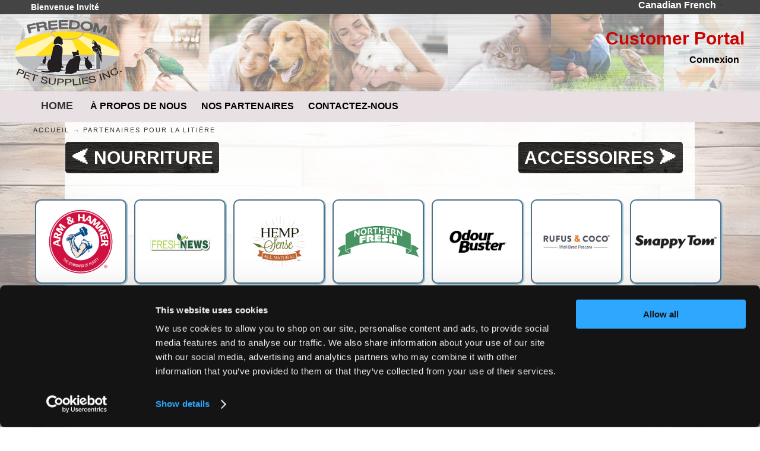

--- FILE ---
content_type: text/html; charset=UTF-8
request_url: https://www.freedompet.com/fr_CA/litterpartners
body_size: 12539
content:
<!DOCTYPE html>
<html style="" 
  lang="fr" class="page-type-contents" data-baseurl="https://www.freedompet.com/fr_CA/" data-theme-configurable="false" data-theme-design="commercebuild-purple">
<head>
    <meta http-equiv="Content-Type" content="text/html; charset=utf-8" />
        <title>Our Partners </title>
    <meta name="viewport" content="width=screen-width, initial-scale=1, maximum-scale=1" />
    <meta name="description" content="" />
    <meta name="keywords" content="" />
        <link rel="canonical" href="https://www.freedompet.com/fr_CA/litterpartners">
        <link rel="dns-prefetch" href="https://www.freedompet.com" />
    <link rel="dns-prefetch" href="//www.google-analytics.com" />
    <link rel="dns-prefetch" href="//themes.googleusercontent.com" />
    <link rel="dns-prefetch" href="//ajax.googleapis.com" />

    <link href="https://www.freedompet.com//assets/images/defaults/favicon.ico" rel="shortcut icon" type="image/x-icon" />
<link href="https://www.freedompet.com//assets/images/defaults/favicon.ico" rel="icon" type="image/x-icon" />


        <meta name="robots" content="INDEX,FOLLOW" />
    <meta property="og:title" content="Our Partners " />
    <meta property="og:url" content="https://www.freedompet.com/fr_CA/litterpartners" />
    <meta property="og:type" content="website"/>
        <meta property="og:description" content="..." />
            <!-- Google Tag Manager -->
        <script>(function(w,d,s,l,i){w[l]=w[l]||[];w[l].push({'gtm.start':
        new Date().getTime(),event:'gtm.js'});var f=d.getElementsByTagName(s)[0],
        j=d.createElement(s),dl=l!='dataLayer'?'&l='+l:'';j.async=true;j.src=
        'https://www.googletagmanager.com/gtm.js?id='+i+dl;f.parentNode.insertBefore(j,f);
        })(window,document,'script','dataLayer','G-Q4N7NGRLTK');</script>
        <!-- End Google Tag Manager -->
        
    <script type="text/javascript">
        var onepageEvents = {};
        var theme = "magento";
        var base_url = "https:\/\/www.freedompet.com\/",
        doller = "CA&#36;",
        mouse_over_image_zoom = 0,
        split_product = 1,
        auto_complete_city = false,
        auto_complete_metro = false,
        metro_zone_field = "0",
        metro_zone_value = "0",
        infortisTheme = { responsive: true, maxBreak: 1280 },
        optionalZipCountries = ["HK","IE","MO","PA"];
        FRACTIONAL_QUANTITY = '0';
        var XMSiteSettings = {
            'currency': 'CAD',
            'FbqEnabled': false,
            'AjaxPreloaderEnabled': false        };
            </script>

        <script type="text/javascript">
        //BoF GOOGLE ANALYTICS
        (function(i,s,o,g,r,a,m){i['GoogleAnalyticsObject']=r;i[r]=i[r]||function(){
        (i[r].q=i[r].q||[]).push(arguments)},i[r].l=1*new Date();a=s.createElement(o),
        m=s.getElementsByTagName(o)[0];a.async=1;a.src=g;m.parentNode.insertBefore(a,m)
        })(window,document,'script','//www.google-analytics.com/analytics.js','ga');

        ga('create', "UA-112512430-3", 'auto', {'allowLinker': true});
	    ga('require', 'ec');
		ga('require', 'linker');
		ga('linker:autoLink', ["https:\/\/www.freedompet.com\/"]);
		ga('set', 'forceSSL', true);
        //EoF Google Analytics

        
            </script>
            <!-- Bof Global site tag (gtag.js) - Google Analytics 4 -->
    <script async src="https://www.googletagmanager.com/gtag/js?id=G-Q4N7NGRLTK"></script>
    <script>
        window.dataLayer = window.dataLayer || [];
        function gtag(){dataLayer.push(arguments);}
        gtag('js', new Date());

        gtag('config', 'G-Q4N7NGRLTK');
    </script>
    <!-- EoF Global site tag (gtag.js) - Google Analytics 4 -->
    
            <!-- SOF: Bing Tracking -->
                <!-- EOF: Bing Tracking -->
        
    
    <link rel="stylesheet" type="text/css" href="//www.freedompet.com/dist/4.129.2-49d6a954-prod_us/skins/styles/inherit/main.bundle.optimize.css?4.129.2-49d6a954-prod_us"
         />
    <link rel="stylesheet" type="text/css" href="//www.freedompet.com/dist/4.129.2-49d6a954-prod_us/skins/styles/magento/commercebuild-purple.bundle.optimize.css?4.129.2-49d6a954-prod_us"
         />

    <script
        type="text/javascript"
        src="//www.freedompet.com/assets/app/public/scripts/yarn/vendor/jquery/dist/jquery.min.js?4.129.2-49d6a954-prod_us"
            ></script>
    <script id="Cookiebot" src="https://consent.cookiebot.com/uc.js" data-cbid="3be5f2e4-56a5-448d-9a25-ee2e16aa3d98" data-blockingmode="auto" type="text/javascript"></script>

        
    <script>
        let baseThemeConfig = false    </script>

    <style>.module-basket-summary .btn-checkout { display:none;}@import url('https://fonts.googleapis.com/css?family=Lato:400,700|Prociono&display=swap');/* =================================== HEADER =================================== */.header-primary-container { background-color:transparent; background-image:url("https://cdn-881a96c5-a77b871b.commercebuild.com/729a6c5c18688fe3c346d0a02e3d0bc6/contents/ckfinder/images/About-Us/Web_Banner8587_copy.png"); background-repeat:no-repeat; background-position:center; background-size:cover;}#header, #nav, .mobnav-trigger { border-bottom:1px solid #E8E0E2;}#nav.nav-container, .module-category-menu { background-color:#E8E0E2;}.custom-freeshipping-note a, .links>li>a { color:#000}.header-top-container { background-color:#444; font-weight:bold;}Fcana.nav-container, ul#nav { background:#E8E0E2; font-weight:bold; list-style-position:inside;}body:not(.isPublic) .nav-item--home { display:none;} .nav-item--home .fa.fa-home::before { content:"Home"; font-family:calibri, tahoma, arial, sans-serif !important; color:#333; font-weight:bold;}.nav-item--home.active .fa.fa-home::before { color:#;}.userSwitch a:hover { color:#000;}.header a, .header p, .header span { color:#fff;}.dropdown-toggle *, .header span, .header span.cart-total { color:#333;}.userCode, .userName, .welcome-msg *, .userSwitch a, #header .header-top-container span, .header-top p { color:#fff;}#header .header-top-container span.userOnHold { display:none; color:#444;}.header a, .header p, .header span, .custom-freeshipping-note a, .links > li > a, .dropdown-toggle *, .header span, .header span.cart-total, ul.nav-panel--dropdown, .search-wrapper-centered .form-search .input-text { font-family:calibri, tahoma, arial, sans-serif;}.links > li > a:hover { background-color:#000;}.dropdown-toggle .fa-shopping-cart { font-family:fontAwesome;}}#nav .nav-panel--dropdown a span { color:#333;}#nav .nav-panel--dropdown a:hover span { /*color:#299bfb; */ color:#000;}.nav-regular .nav-item.level0:hover > a, .nav-regular .nav-item.level0:hover > a > span, .nav-regular .nav-item.level0.active > a, .nav-regular .nav-item.level0.active > a > span { color:#fff;}.nav-regular .nav-item.level0:hover > a, .nav-regular .nav-item.level0.active > a { background:linear-gradient(to right, #000, #808080);}#nav .nav-item.level0.parent:hover > a .caret { border-top-color:#ddd;}.nav-regular .classic > .nav-panel--dropdown, .nav-regular .mega > .nav-panel--dropdown, .nav-regular li.level0 > .nav-panel--dropdown { border-top:none;}#nav .nav-panel--dropdown a:hover .caret { border-left-color:#333; border-right-color:#333;}#nav .nav-item.level0.parent > a .caret { border-top-color:#333;}#nav .nav-item.level0.parent.active > a .caret, #nav .nav-item.level0.parent:hover > a .caret { border-top-color:#fff;}#mini-cart .actions button.button span span { background-color:#999 !important; color:#fff;}#mini-cart .actions button.button:hover span span { background:linear-gradient(to right, #000000, #4d4d4d, #000000); color:#fff !important;}.isPublic #search_mini_form #search, .isPublic #search_mini_form #search + button { display:none;}.isPublic #search_mini_form .form-search::before { text-align:center; display:block; font-weight:bold;}@media only screen and (min-width:1280px) { .isPublic #search_mini_form .form-search::before { font-size:55px; }}@media only screen and (min-width:960px) and (max-width:1279px) { .isPublic #search_mini_form .form-search::before { font-size:40px; }}@media only screen and (max-width:959px) { .isPublic #search_mini_form .form-search::before { font-size:25px; }}.search-wrapper-centered .form-search .input-text { border-color:#000; border-radius:20px; background-color:ffffff; padding:0px 35px 0 10px; border-width:2px; color:#000; font-weight:bold; font-size:14px; width:50%; float:right;}.form-search .input-text { height:45px; line-height:45px;}.search-wrapper-centered .form-search .button-search { border-radius:0 20px 20px 0; background:linear-gradient(to right, #000, #808080); line-height:45px;}.search-wrapper-centered .form-search .button-search .fa { font-size:20px; color:#fff; padding:10px 20px;}.header-primary.header.container { width:98%; max-width:none;}@media only screen and (min-width:960px) { .logo-wrapper { width:23% !important; } .search-wrapper { width:39.67% !important; } .user-menu { width:23% !important; }}.logo img { max-width:60%;}.isPublic #mini-cart, #li_link_register { display:none;}.isPublic .top-links.links-wrapper-separators-left::before { content:"Customer Portal"; color:#c90404; display:block; font-size:30px; font-weight:bold; font-family:poppins, calibri, tahoma, arial, sans-serif !important;}.link-login { font-size:20px; font-weight:bold;}.header a, .header p, .header span, .custom-freeshipping-note a, .links > li > a, .nav-regular li.level0 > a > span, .dropdown-toggle *, .header span, .header span.cart-total, ul.nav-panel--dropdown, .search-wrapper-centered .form-search .input-text { font-family:calibri, tahoma, arial, sans-serif;}/* ================ My Account ============================ */li.my-account-account_menu_back_orders { display:none;}li.my-account-account_menu_purchase_orders { display:none;}.isPublic .sidebar.in-sidebar.my-account-sidebar { display:none;}.page-type-user .isPublic .account-view .col-main.grid-col2-main.user-grid-content { width:98%;}.account-login { background-color:transparent;} /* =========================MultiLanguage================================= */.dropdown-toggle .dropdown-icon { display:none;}.dropdown-menu .dropdown-icon { display:none;}/* ============== Quick order edits ============== */.inline-search-results-quickorder .highlight, .inline-search-results-quickorder-li.highlight a { color:#c90404;}/* ======== log in page ======== */.registered-users::after { content:"If you would like an account, please contact info@freedompet.com or call our office at 866-633-0433";}/* =================================== GENERAL =================================== */html { overflow-x:hidden;}body, p, span { color:#333; font-family:calibri, tahoma, arial, sans-serif !important;}.banner-h1 a, h1.banner-h1, #opc-login h3, #subscribe-form label, .accordion .heading, .block .block-title, .box-account .box-head h2, .caption .heading, .feature .heading, .gen-tabs .tabs a, .main-font, .mobnav-trigger, .nav-mobile li.level0 > a, .nav-mobile li.level1 > a, .nav-mobile li.level2 > a, .nav-regular .nav-submenu--mega > li > a, .nav-regular li.level0 > a, .order-items .order-comments h2, .order-items h2.sub-title, .order-items h2.table-caption, .product-view .box-reviews dt .heading, .products-grid .product-name, .products-list .product-name, .section-title, h1, h2, h3, h3.product-name, h4, h5 { font-family:poppins, tahoma, arial, sans-serif; font-weight:bold; color:#333;}a { color:#333;}a:hover { color:#c90404;}.product-view .btn-cart:hover span, button.button:hover span { background:#e2d1c7 !important; color:#333;}.product-view .btn-cart span, button.button span { background:linear-gradient(to right, #3E4B68, #3E4B68, #3E4B68); color:white; font-weight:bold;}a.feature-icon-hover:hover span.v-center { background-color:transparent !important; color:#333 !important;}a.feature-icon-hover:hover span.icon.fa { background:linear-gradient(to right, #000000, #4d4d4d, #000000); color:white;}#cboxClose:hover, #cboxNext:hover, #cboxPrevious:hover, .accordion-style1 .opener:hover, .add-to-links.addto-icons a:hover, .add-to-links .feature-icon-hover:hover span.icon, .add-to-links span.icon-hover:hover, .buttons-set .back-link:hover small, .collapsible .opener:hover, .gen-slider-arrows1 .direction-nav a:hover, .gen-slider-arrows2 .direction-nav a:hover, .gen-slider-arrows3 .direction-nav a:hover, .pager .pages li a:hover, .slider-arrows1 .owl-controls.clickable div:hover, .slider-arrows2 .owl-controls.clickable div:hover, .slider-arrows3 .owl-controls.clickable div:hover, .slider-pagination1 .owl-controls.clickable .owl-page:hover span, .slider-pagination2 .owl-controls.clickable .owl-page:hover span, .sorter .sort-by .category-asc:hover, .sorter .sort-by .category-desc:hover, .sorter .view-mode a:hover { background-color:#333; color:#fff;}#scroll-to-top:hover { background-color:#fbf8b1; background-position:-200px -100px; -moz-box-shadow:0 2px 10px rgba(0,0,0,.15); -webkit-box-shadow:0 2px 10px rgba(0,0,0,.15); box-shadow:0 2px 10px rgba(0,0,0,.15);}#root-wrapper a:hover span.fa::before { color:#fff;}#root-wrapper span.fa { background:transparent;}.price-box-bundle .full-product-price .price, .price-box .minimal-price .price, .price-box .regular-price .price, .product_pricetag, .item .price-box .price, .item .price-box .price span, .xm-owl-carousel .price-box .price, .xm-owl-carousel .price-box .price span { color:#333; font-weight:bold;}.special-price { color:#333;}.stock-status > div, .availability.stockStatusCon, .availability.stockStatusCon > span { font-weight:bold; font-size:20px;}.category-products .stock-status > div, .category-products .availability.stockStatusCon, .category-products .availability.stockStatusCon > span { font-size:16px; background-color:#ffffff; text-align:center; margin-bottom:5px;}.status-in, .stock-in-text { color:black;}.product-name h4 { color:#333; font-family:poppins, calibri, tahoma, arial, sans-serif !important;}.cancel-off-png, .cancel-on-png, .star-half-png, .star-off-png, .star-on-png { color:#e4df69;}.price-box .regular-price .price, .price-box .minimal-price .price, .price-box-bundle .full-product-price .price, .gen-tabs .tabs a.current { color:#c90404; font-weight:bold;}.category-products .price-box { text-align:center;}.products-list .btn-cart { max-width:none;}.products-list .add-cart-wrapper button span span { width:auto; max-width:none;}.products-list button.button span span { padding:0;}.gen-tabs .tabs a { background-color:#eeeeee; color:#333333;}.gen-tabs .tabs a.current { background-color:#ffffff;}.gen-tabs .tabs a:hover, .gen-tabs .tabs a:focus { background-color:#fff; color:#c90404;}.no-gutter img { width:100%;}.row-title.section-title, .column-title.section-title { font-size:34px; color:#000000; border:none; text-transform:uppercase; font-weight:bold; font-family:calibri, tahoma, arial, sans-serif;}.column-title.section-title { text-align:center;}.partners h4, .partners a { font-family:calibri, tahoma, arial, sans-serif !important;}.partners h4 { color:#000000; font-size:18px; margin:0;}.partners a { color:#000000; text-decoration:underline;}/* =================================== CHECKOUT =================================== */#opc-shipping_method .sp-methods::before { content:"Shipping will be calculated after order is placed."; font-weight:bold; font-size:20px; background-color:#299bfb; color:#fff; padding:5px;}.col2-set .col-narrow { width:80%;}.box.box-payment .box-content p { text-indent:-9999px;}.box.box-payment .box-content p::after { text-indent:0; content:"As Per Terms"; float:left;}/* =================================== FOOTER =================================== */.footer .heading, #footer h1, #footer h2, #footer h3, #footer h4, #footer h5, #footer h6, #footer h3 span, #footer h4 span, #footer h5 span, #footer h6 span, { font-family:calibri, tahoma, arial, sans-serif !important; color:#333;}.footer-top-container, .footer-top { background:transparent; color:#333;}.footer-top-container a, .footer-top a { font-weight:bold; font-size:16px;}.footer-top-container h6.block-title, .footer-top h6.block-title { color:#000000; text-decoration:underline; font-family:calibri, tahoma, arial, sans-serif !important;}.footer-bottom-container.section-container { background-color:transparent; color:#888;}.footer-bottom p { color:#888;}.footer.footer-info h6.block-title.heading { display:none;}.footer.footer-info .block-content li { background:none; padding-left:0; margin-bottom:10px;}.footer-container, .footer-container2, .footer-primary.footer.container, .footer-top { background-color:transparent;}.main, .truncated.item-options { background-color:transparent;} /*===Quick Order search icon placement===*/.search-btn-quickorder .search_button { margin:-9px;}h1 { text-transform:uppercase;}/*=== updating the home page content - graeme ===*/.std address, .std dl, .std p, { font-size:16px;}/*=== Tables - Laura Dickson ===*/#footer .contact-column h6.block-title { color:#000000;}.footer-info table { width:75%;}.footer-info th { height:12px;}.footer-info tr:nth-child(even) { background-color:transparent;}/*=== Nutrition Info Tab Tables - Laura Dickson ===*/table { width:75%;}table { height:12px;}table tr:nth-child(even) { background-color:#d3d3d3;}/*=== Attributes - Laura Dickson ===*/dt { color:#000000; font-family:calibri, tahoma, sans-serif; font-weight:bold; font-size:16px; background-color:transparent; text-align:center;}/*=== Our Partners - Laura Dickson ===*/.ourpartners { float:left; width:150px; margin:6.5px; border:2px solid #4D7089; box-shadow:1px 1px 1px 1px #9CC4D5; border-radius:10px;}.ourpartners:hover { border:2px solid red;}.ourpartners img { vertical-align:center; border-radius:10px;}.ourpartnerslinks { font-family:calibri, tahoma, arial, sans-serif; font-weight:bold; text-align:center; font-size:30px; margin:6px; text-align:center; padding:6px;}.ourpartnerslinks a { font-weight:bold; font-size:30px; padding:10px; border-radius:5px; background-image:url("https://cdn-881a96c5-a77b871b.commercebuild.com/729a6c5c18688fe3c346d0a02e3d0bc6/contents/ckfinder/images/Seasonal-Themes/final_header_background_.jpg"); background-repeat:no-repeat; color:white; text-transform:uppercase; margin:10px;}/*=== Home - Laura Dickson ===*/.homepage img { float:left; width:150px; margin:5px; border:2px solid #3e9fca; box-shadow:1px 1px 1px 1px #2c7da0; border-radius:10%; font-family:calibri, tahoma, arial, sans-serif;}.frhomepage img { float:left; width:150px; margin:5px; border:2px solid #3e9fca; box-shadow:1px 1px 1px 1px #2c7da0; border-radius:10%; font-family:calibri, tahoma, arial, sans-serif;}.homepageproduct h2 { font-family:poppins, calibri, tahoma, arial, sans-serif; font-weight:bold; text-align:center; font-size:50px;}.customerresources img { float:left; width:121px; height:81px; margin:6px; text-align:center; border-radius:10%; border:1px solid grey; box-shadow:1px 1px #000;}.customerresources img:hover { border:1px solid red;}.customerresources h2{ font-family:calibri, tahoma, arial, sans-serif; font-weight:bold; text-align:center; font-size:25px; border-radius:5px; color:white; padding:10px; background-image:url("https://cdn-881a96c5-a77b871b.commercebuild.com/729a6c5c18688fe3c346d0a02e3d0bc6/contents/ckfinder/images/Seasonal-Themes/final_header_background_.jpg"); background-repeat:no-repeat; text-transform:uppercase; margin:3px;}.customerresources li{ font-family:calibri, tahoma, arial, sans-serif;}.customerresources a{ font-size:16px; font-weight:bold;}.customerresourceswelsome h2 { font-size:30px; font-family:calibri, tahoma, arial, sans-serif; font-weight:bold; text-align:center; border-radius:5px; color:white; padding:10px; background-image:url("https://cdn-881a96c5-a77b871b.commercebuild.com/729a6c5c18688fe3c346d0a02e3d0bc6/contents/ckfinder/images/Seasonal-Themes/final_header_background_.jpg"); background-repeat:no-repeat;}.customerresourceswelsome a{ font-size:25px; font-weight:bold; color:white; padding:10px; border-radius:5px; text-transform:uppercase; margin:20px;}.accountmenu { font-family:calibri, tahoma, arial, sans-serif;}.b2chomepage h2 { font-family:calibri, tahoma, arial, sans-serif; font-weight:bold; font-size:25px;}.friendlyreminders h2{ font-family:calibri, tahoma, arial, sans-serif; font-weight:bold; text-align:center; font-size:30px; border-radius:5px; color:white; text-shadow:-1px 0 black, 0 1px black, 1px 0 black, 0 -1px black; padding:10px; background-image:url("https://cdn-881a96c5-a77b871b.commercebuild.com/729a6c5c18688fe3c346d0a02e3d0bc6/contents/ckfinder/images/Seasonal-Themes/final_header_background_.jpg"); background-repeat:no-repeat; text-transform:uppercase; margin:3px;}.friendlyreminders a{ font-size:16px; font-weight:bold;}.row-title.section-title, .column-title.section-title { font-size:35px; text-align:center; border:none; text-transform:uppercase; font-weight:bold; font-family:calibri, tahoma, arial, sans-serif; background-image:url("https://cdn-881a96c5-a77b871b.commercebuild.com/729a6c5c18688fe3c346d0a02e3d0bc6/contents/ckfinder/images/Seasonal-Themes/final_header_background_.jpg"); border-radius:5px; color:white; padding:10px;}/*=== Contact Us - Laura Dickson ===*/.contactusinfo { margin:8px;}/*=== Terms & Conditions - Laura Dickson ===*/.termsconditions { line-height:1.2;}.termsconditions ul { list-style-type:disc; text-align:left;}.termsconditions table { width:100%;}/*=== Header Category Pages - Laura Dickson ===*/.aquaticpage, .birdpage, .catpage, .dogpage, .smallpage, .reptilepage { float:left; width:168px; margin:5px; border:2px solid #000; box-shadow:1px 1px 1px 1px #36454F; border-radius:10%; font-family:poppins, calibri, tahoma, arial, sans-serif;}/*=== Header Category Pages Image Radius- Laura Dickson ===*/.aquaticpage img, .birdpage img, .catpage img, .dogpage img, .smallpage img, .reptilepage img{ border-radius:14px;}/*=== Links in Header - Laura Dickson ===*/.custom-freeshipping-note a, .links>li>a, .nav-regular li.level0>a>span { color:#000; font-weight:bold; font-size:16px;}/*=== Canadian Partners Page - Laura Dickson ===*/.canadianpartners { float:left; height:121px; width:135px; text-align:center; padding:6px;}.canadianpartners img { vertical-align:middle;}/*=== About Us Page - Santina Monteiro ===*/.aboutus h2{ font-family:poppins, calibri, tahoma, arial, sans-serif; font-weight:bold; text-align:center; font-size:30px; background:linear-gradient(to right, #ffe01a, #fff3b5, #fff3b5, #fff3b5, #ffe01a); color:black; padding:10px;}.clear-all-link, .v-centered-content .v-center { font-weight:bolder; text-transform:uppercase; font-size:20px;}/*=== Careers Page - Laura Dickson ===*/.careers h2 { font-family:poppins, calibri, tahoma, arial, sans-serif; font-weight:bold; text-align:center; font-size:30px; background:linear-gradient(to right, #ffe01a, #fff3b5, #fff3b5, #fff3b5, #ffe01a); color:black; padding:10px;}/*=== Global Pet Foods Custom Home Page - Laura Dickson ===*/.globalcustomerresources img { float:left; width:121px; height:81px; margin:6px; text-align:center; border-radius:10%; border:1px solid grey; box-shadow:1px 1px #000;}.globalcustomerresources img:hover { border:1px solid red;}.globalcustomerresources h2{ font-family:poppins, calibri, tahoma, arial, sans-serif; font-weight:bold; text-align:center; font-size:30px; background-color:#A4353B; color:white; padding:10px;}.globalcustomerresources li{ font-family:calibri, tahoma, arial, sans-serif;}.globalcustomerresources a{ font-size:16px; font-weight:bold;}.globalcustomerresourceswelsome h2 { font-size:30px; font-family:poppins, calibri, tahoma, arial, sans-serif; font-weight:bold; text-align:center; background-color:#A4353B; color:white; padding:10px;}.globalcustomerresourceswelsome a{ font-size:25px; font-weight:bold; color:white;}/*=== Holiday 2022 Truck Schedule - Laura Dickson ===*/.truckschedule h2{ font-family:poppins, calibri, tahoma, arial, sans-serif; font-weight:bold; text-align:center; font-size:22px; border-radius:5px; color:white; padding:10px; background:linear-gradient(to right, #ff0000, #d10000, #ff0000); background-repeat:no-repeat; text-transform:uppercase; margin:3px;}.truckschedule a{ font-size:16px; font-weight:bold;}/*=== Terms & Conditions Update Notice - Laura Dickson ===*/.termsconditions h2{ font-family:poppins, calibri, tahoma, arial, sans-serif; font-weight:bold; text-align:center; font-size:30px; border-radius:5px; color:white; padding:10px; background-image:url("https://cdn.mysagestore.com/729a6c5c18688fe3c346d0a02e3d0bc6/contents/ckfinder/images/Holiday/Buttons.png"); text-transform:uppercase; margin:3px;}/*=== Sale Sticker - Laura Dickson ===*/.sticker.sale { background-color:#ff0000; color:#fff;}/*=== Background Image - Seasonal - Laura Dickson ===*/body { background-color:white; background:url("https://cdn-881a96c5-a77b871b.commercebuild.com/729a6c5c18688fe3c346d0a02e3d0bc6/contents/ckfinder/images/Seasonal-Themes/Fall_Background_2025.jpg") no-repeat center fixed; background-size:cover;}body.page-petscanada { background-color:white; background:url("https://cdn-881a96c5-a77b871b.commercebuild.com/729a6c5c18688fe3c346d0a02e3d0bc6/contents/ckfinder/images/Seasonal-Themes/background.png") no-repeat center fixed; background-size:cover;}body.page-treat-planet { background-color:white; background:url("https://cdn-881a96c5-a77b871b.commercebuild.com/729a6c5c18688fe3c346d0a02e3d0bc6/contents/ckfinder/images/Vendor-Spotlight/treatplanetlightgrey.jpg") no-repeat center fixed; background-size:cover;}body.page-holiday { background-color:white; background:url("https://cdn-881a96c5-a77b871b.commercebuild.com/729a6c5c18688fe3c346d0a02e3d0bc6/contents/ckfinder/images/Seasonal-Themes/HOLIDAY_-_Website_Background.jpg") no-repeat center fixed; background-size:cover;}body.page-fall-promotion { background-color:white; background:url("https://cdn-881a96c5-a77b871b.commercebuild.com/729a6c5c18688fe3c346d0a02e3d0bc6/contents/ckfinder/images/Seasonal-Themes/FALL_-_Web_Background_Falling_Leaves.png") no-repeat center fixed; background-size:cover;}body.page-disco-days { background-color:white; background:url("https://cdn-881a96c5-a77b871b.commercebuild.com/729a6c5c18688fe3c346d0a02e3d0bc6/contents/ckfinder/images/Seasonal-Themes/FPS_-_Disco_Days_Background_Revised02192025.jpg") no-repeat center fixed; background-size:cover;}body.page-boxing-week { background-color:white; background:url("https://cdn-881a96c5-a77b871b.commercebuild.com/729a6c5c18688fe3c346d0a02e3d0bc6/contents/ckfinder/images/Seasonal-Themes/Holiday-2022/BACKGROUND_-_Boxing_Week_Sale.jpg") no-repeat center fixed; background-size:cover;} .gen-tabs .tabs-panels { padding:2%;}.loginpageimage { background-position:center; text-align:center; border-radius:10%;}/*=== Vendor Portal - Laura Dickson ===*/.vpstella { float:left; width:150px; margin:6.5px;}.vpstella:hover { border:2px solid red;}.vpstella img { vertical-align:center; border-radius:10px;}.vpstellalinks { font-family:calibri, tahoma, arial, sans-serif; font-weight:bold; text-align:center; font-size:30px; margin:6px; text-align:center; padding:6px;}.vpstellalinks a { font-weight:bold; font-size:30px; padding:10px; border-radius:5px; background-image:url("https://cdn-881a96c5-a77b871b.commercebuild.com/729a6c5c18688fe3c346d0a02e3d0bc6/contents/ckfinder/images/Seasonal-Themes/final_header_background_.jpg"); background-repeat:no-repeat; color:white; text-transform:uppercase; margin:10px;}</style>
</head>
<body class="isPublic xm-cms-custom-page cms-page-view  contents floating-header" 
data-static-cdn-domain="www.freedompet.com" data-require-js-base-url="//www.freedompet.com/assets/app/public/scripts/requirejs" data-require-js-url-args="4.129.2-49d6a954-prod_us">
        <!-- Google Tag Manager (noscript) -->
        <noscript><iframe src="https://www.googletagmanager.com/ns.html?id=G-Q4N7NGRLTK"
        height="0" width="0" style="display:none;visibility:hidden"></iframe></noscript>
        <!-- End Google Tag Manager (noscript) -->
    
<style>
  .stock_po_info {
   display:none; 
  }
</style>
<script>
// 161933000083439 - Show Purchase Order info for certain user groups
$(document).ready(function () {
    // Check if the <link> with href="master_admin" exists
    if ($('link[rel="stylesheet"][href="stock_po_info"]').length > 0) {
        // Check if the .stock_po_info element exists
        if ($('.stock_po_info').length > 0) {
            // Show the .stock_po_info element
            $('.stock_po_info').show();
        }
    }
});
</script>




    <div id="root-wrapper">
        <div class="wrapper magento-content" id="top">
            <noscript>
                <div class="global-site-notice noscript">
                    <div class="notice-inner">
                        <p><strong>Javascript seems to be disabled in your browser.</strong><br>You must have JavaScript enabled in your browser to utilize the functionality of this website.</p>
                    </div>
                </div>
            </noscript>
            <div class="page">
                                <header class="header-container" id="header">
                    <div class="header-container2 container_12">
                        <div class="header-container3 grid_12">
                                                        <div class="header-top-container">

                                <div class="header-top header container clearer">
                                    <div class="grid-full">
                                                                                <div class="item item-left hide-below-960">
                                                                                            <p class="welcome-msg">Bienvenue Invit&eacute;</p>
                                                                                    </div>

                                        <div class="item item-left">
                                                                                </div>
                                        <div class="block_header_top_right2 item item-right">
    <div class="dropdown lang-switcher item">
                <div class="dropdown-toggle cover">
            <div>
                <div class="label dropdown-icon flag" style="background-image:url('/assets/images/flags/ca.png')">&nbsp;</div>
                <div class="value">Canadian French</div>
                <div class="caret">&nbsp;</div>
            </div>
        </div>
        <ul class="dropdown-menu init left-hand" >
                        <li class="">
                <span class="label dropdown-icon" style="background-image:url('/assets/images/flags/us.png');">&nbsp;</span>
                <a href="https://www.freedompet.com/en/litterpartners">English</a>
            </li>
                        <li class="current">
                <span class="label dropdown-icon" style="background-image:url('/assets/images/flags/ca.png');">&nbsp;</span>
                <a href="https://www.freedompet.com/fr_CA/litterpartners">Canadian French</a>
            </li>
                    </ul>
            </div>
</div>
                                    </div>
                                </div>
                            </div>
                            <div class="header-primary-container">
                                <div class="header-primary header container">
                                    <div class="grid-full">
                                        <div class="header-main v-grid-container">
                                                                                        <div class="logo-wrapper v-grid grid12-4">
                                                <a class="logo" href="https://www.freedompet.com/fr_CA/" title="">
                                                    <strong>Freedom Pet Supplies Inc.</strong>
                                                                                                            <img alt="Freedom Pet Supplies Inc."
                                                             src="//cdn-881a96c5-a77b871b.commercebuild.com//729a6c5c18688fe3c346d0a02e3d0bc6/contents/global/smallerlogoforheader.png">
                                                                                                    </a>
                                            </div>
                                                                                        <div class="search-wrapper-centered clearer v-grid grid12-4 search-wrapper search-wrapper-mobile">
                                                <form action="https://www.freedompet.com/search/" id="search_mini_form" method="post" accept-charset="utf-8">
<input type="hidden" name="xmci_csrf_token" value="9f94ad3186fb44b1befbf91885ee8587UgoXmpp42I//Ew=="/>                                                                                                <div class="form-search">
                                                    <label for="search">Rechercher:</label> <input
                                                        autocomplete="off"
                                                        class="input-text"
                                                        id="search" maxlength="128" name="search_words"
                                                        type="text"
                                                        value=""
                                                        placeholder="Recherchez dans toute la boutique...">
                                                    <button class="button button-search" title="Rechercher"
                                                            type="submit">
                                                        <span><span>Rechercher</span></span></button>
                                                    <span id="inline-search-results"
                                                          class="hide-in-mobile-menu inline-search-results"></span>
                                                </div>
                                                </form>                                            </div>
                                            <div class="user-menu clearer v-grid grid12-4">
                                                                                                    <div class="module-basket-summary dropdown is-empty basket-widget-container" id="mini-cart" data-popup-summary="0">
    <div class="dropdown-toggle cover left-hand opener" title="Consultez les produits de votre panier">
        <div class="feature-icon-hover">
           <a style="cursor: pointer" href="https://www.freedompet.com/fr_CA/cart">
           <span class="first close-to-text icon i-cart force-no-bg-color">&nbsp;</span>
            <div class="hide-below-960">
                Panier Sous-total                (<span class="cart-total">0</span>)
            </div>
            <div class="empty">
                <span class="price">
                                        <span class="exist-cart hidden">
                        <span class="product_pricetag">CA&#36;</span>                    </span>

                    <span class="cart-price-total exist-cart hidden">
                                            </span>
                                    </span>
            </div>
            </a>
            <span class="caret">&nbsp;</span>
                <span id="under-minimum-order-value" class="hidden">Your minimum order value is <span class="product_pricetag">CA&#36;</span> 0</span>
        </div>
    </div>
    <div class="dropdown-menu left-hand ">
        <div class="">
            <h4 class="block-subtitle">
                <span class="exist-cart hidden">Panier d&#039;achat</span>
                <span class="empty-cart ">Le panier est vide</span>
                            </h4>
                        <span class="module-basket-summary__items-total">0 items</span>

            <ol class="module-basket-summary__items mini-products-list clearer" id="cart-sidebar">
                <li class="item odd hidden" id="">
                    <a class="product-image" href="" title="">
                        <img src="" width="50">
                    </a>
                    <div class="product-details">
                        <a  class="btn-remove"
                                href="#"
                                data-itemno=""
                                data-line-num=""
                                data-virtual-group-code=""
                                data-virtual_itemno=""
                                title="Supprimer ce produit"
                        >Supprimer ce produit</a>
                        <a class="btn-edit" href="" title="Modifier le produit">Modifier le produit</a>
                        <p class="product-name">
                            <a href=""></a>
                        </p>

                        <span class="price">
                            <strong><span class="product-total"></span></strong>
                                                        x <span class="product_pricetag">CA&#36;</span>                            <span class="product-price-total">
                            </span>
                                                    </span>
                    </div>
                </li>

                            </ol>

            
            

            <div class="module-basket-summary__actionButtons actions clearer exist-cart hidden">
                <button class="button btn-view-cart btn-inline" title="Afficher tous les produits dans votre panier" type="button" onclick="setLocation('https://www.freedompet.com/fr_CA/cart')">
                    <span>
                        <span>Voir le panier</span>
                    </span>
                </button>
                                                                                        <button
    class="button btn-checkout btn-inline"
        title="Proceed to Checkout"
    data-checkout-title="Passer &agrave; la caisse" 
    data-onhold-title="Create Hold"
    type="button"
                    onclick="setLocation('https://www.freedompet.com/fr_CA/checkout/onepage')"
            >
    <span>
        <span>Passer &agrave; la caisse</span>
    </span>
</button>

                
                                            </div>



            <div class="empty empty-cart ">
                Vous n&#039;avez pas de produit dans votre panier.
            </div>
        </div><!-- end: block-content-inner -->
    </div><!-- end: dropdown-menu -->
</div><!-- end: mini-cart -->
                                                    <div class="line-break-after"></div>
                                                                                                        <div class="top-links links-wrapper-separators-left">
                                                        <ul class="links">
                                                                                                                                                                                            <li><a href="https://www.freedompet.com/fr_CA/user/login/" rel="nofollow" class="link-login" title="Connexion">Connexion</a></li>
                                                                                                                    </ul>
                                                    </div>
                                                                                            </div>
                                        </div>
                                    </div>
                                </div>
                            </div>
                            <nav class="nav-container module-category-menu">
    <nav class="nav container clearer has-outline show-bg">
        <div class="mobnav-trigger-wrapper grid-full" style="display: none;">
            <a href="#" class="mobnav-trigger">
                <span class="trigger-icon">
                    <span class="line"></span>
                    <span class="line"></span>
                    <span class="line"></span>
                </span>
                <span>
                                    Menu                                </span>
            </a>
        </div>

        <ul  itemscope itemtype="http://www.schema.org/SiteNavigationElement" class="grid-full opt-fx-fade-inout opt-sb2 xm-mega-menu-categories xm-mega-menu" id="nav">

            <li class="nav-item nav-item--home level0 level-top ">
                <a  itemprop="url" href="https://www.freedompet.com/fr_CA/"
                   class="level-top feature feature-icon-hover">
                                            <span class="fa fa-home"></span>
                                    </a>
            </li>

            
                <li class="nav-item level0 level-top first nav-1  classic nav-item--only-subcategories">

                    <a  itemprop="url" class="level-top"
                       href="/aboutus"
                       target="">
                                                <span  itemprop="name">À propos de nous</span>

                                                                    </a>

                    
                    
                </li>

            
                <li class="nav-item level0 level-top nav-2  classic nav-item--only-subcategories">

                    <a  itemprop="url" class="level-top"
                       href="/LitterPartners"
                       target="">
                                                <span  itemprop="name">Nos partenaires</span>

                                                                    </a>

                    
                    
                </li>

            
                <li class="nav-item level0 level-top nav-3  classic nav-item--only-subcategories">

                    <a  itemprop="url" class="level-top"
                       href="/contact-us"
                       target="">
                                                <span  itemprop="name">Contactez-nous</span>

                                                                    </a>

                    
                    
                </li>

                    </ul>

    </nav>
</nav>
<div class="xm-grid-header">
    <div class="container " >
        
<div class='grid-group grid-group-1'>
    <div id="grid-container-231"
         class=" grid-container-wrapper col-main grid12-12  in-col1"
         style="">
        
        <div class="std">
            <div class="nested-container" id="nested-container-231"
                 style="">
                <div class="grid-container">
                    
                            <div id="grid_388"
                                 class="grid-column-wrapper first  grid12-12 last">
                                                                
                            </div>
                        
                </div>
            </div>
        </div>
    </div>

    </div>
    </div>
</div>
                        </div>
                    </div>

                                    </header>
                                <div class="main-container col1-layout">





<div class="main container show-bg " >
    <div id="messages_product_view" class="message-wrapper" style="display:none;">
        <ul class="messages">
            <li class=""><span></span></li>
        </ul>
    </div>
        <div class="grid-full breadcrumbs">
        <ul  itemscope itemtype="https://schema.org/BreadcrumbList" id="breadcrumbs"><li  itemprop="itemListElement" itemscope itemtype="https://schema.org/ListItem" class="home">
                <a href="https://www.freedompet.com/fr_CA/"  itemprop="item">
                    <span  itemprop="name" >Accueil</span>
                </a>
                <span class="breadcrumb-separator">/ </span>
                <meta  itemprop="position" content="1" />
            </li><li  itemprop="itemListElement" itemscope itemtype="https://schema.org/ListItem" class="last-child" >
                                        <a href="https://www.freedompet.com/fr_CA/litterpartners/"  itemprop="item"><span  itemprop="name">Partenaires pour la litière</span></a>
                                        <meta  itemprop="position" content="2" />
                                    </li></ul>    </div>
        <div class="std">
        <div id="page" class="xm-grid-page">
    
<div class='grid-group grid-group-1'>
    <div id="grid-container-381"
         class=" grid-container-wrapper col-main grid12-4 ourpartnerslinks in-col1"
         style="">
        
        <div class="std">
            <div class="nested-container" id="nested-container-381"
                 style="float:left; ">
                <div class="grid-container">
                    
                            <div id="grid_586"
                                 class="grid-column-wrapper first  grid12-12 last">
                                                                <div class="page-content"><p><a href="https://freedompet.com/fr_CA/foodpartners">⮜ Nourriture</a></p></div>
                            </div>
                        
                </div>
            </div>
        </div>
    </div>

    

    <div id="grid-container-563"
         class=" grid-container-wrapper col-main grid12-2  in-col1"
         style="">
        
        <div class="std">
            <div class="nested-container" id="nested-container-563"
                 style="float:left; ">
                <div class="grid-container">
                    
                            <div id="grid_794"
                                 class="grid-column-wrapper first  grid12-12 last">
                                                                
                            </div>
                        
                </div>
            </div>
        </div>
    </div>

    

    <div id="grid-container-564"
         class=" grid-container-wrapper col-main grid12-6 ourpartnerslinks in-col1"
         style="">
        
        <div class="std">
            <div class="nested-container" id="nested-container-564"
                 style="float:left; ">
                <div class="grid-container">
                    
                            <div id="grid_795"
                                 class="grid-column-wrapper first  grid12-12 last">
                                                                <div class="page-content"><p>&nbsp; &nbsp; &nbsp; &nbsp; &nbsp; &nbsp; &nbsp; &nbsp; &nbsp; &nbsp; &nbsp; &nbsp; &nbsp; &nbsp; &nbsp; &nbsp; &nbsp; &nbsp; <a href="https://freedompet.com/fr_CA/accessorypartners">Accessoires ⮞</a></p></div>
                            </div>
                        
                </div>
            </div>
        </div>
    </div>

    </div>
<div class='grid-group grid-group-2'>
    <div id="grid-container-383"
         class=" grid-container-wrapper col-main grid12-12  in-col1"
         style="">
        
        <div class="std">
            <div class="nested-container" id="nested-container-383"
                 style="float:left; ">
                <div class="grid-container">
                    
                            <div id="grid_588"
                                 class="grid-column-wrapper first  grid12-12 last">
                                                                <div class="ourpartners">
<a href="https://www.armandhammer.com/cat-litter" target="_blank">
<img src="https://cdn.mysagestore.com/729a6c5c18688fe3c346d0a02e3d0bc6/contents/ckfinder/images/Litter-Logos/043-logo368x339.png" alt="Arm & Hammer"></a>
</div>

<div class="ourpartners">
<a href="https://www.freshnewslitter.com/" target="_blank">
<img src="https://cdn.mysagestore.com/729a6c5c18688fe3c346d0a02e3d0bc6/contents/ckfinder/images/Litter-Logos/162-logo368x339.png" alt="Fresh News"></a>
</div>
  
<div class="ourpartners">
<a href="https://www.hempsense.net/product/hemp-cat-litter/" target="_blank">
<img src="https://cdn.mysagestore.com/729a6c5c18688fe3c346d0a02e3d0bc6/contents/ckfinder/images/Litter-Logos/326-logo368x339.png" alt="Hemp Sense"></a>
  </div>

<div class="ourpartners">
<a href="http://footprintnorth.com/" target="_blank">
<img src="https://cdn-881a96c5-a77b871b.commercebuild.com/729a6c5c18688fe3c346d0a02e3d0bc6/contents/ckfinder/images/Accessory-Logos/347-logo368x339.png" alt="Northern Fresh Cat Litter"></a>
</div>

<div class="ourpartners">
<a href="http://www.ecosolutioninc.com/odour-buster.html" target="_blank">
<img src="https://cdn.mysagestore.com/729a6c5c18688fe3c346d0a02e3d0bc6/contents/ckfinder/images/Litter-Logos/163-odourbuster368x339.png" alt="Odour Buster"></a>
</div>
    
<div class="ourpartners">
<a href="https://rufusandcoco.com/products/wee-kitty-clumping-corn-cat-litter" target="_blank">
<img src="https://cdn.mysagestore.com/729a6c5c18688fe3c346d0a02e3d0bc6/contents/ckfinder/images/Litter-Logos/296-logo368x339.png" alt="Rufus & Coco"></a>
</div>
   
<div class="ourpartners">
<a href="https://www.snappytom.com/products/snappy-tom-litter?variant=1578527064085" target="_blank">
<img src="https://cdn-881a96c5-a77b871b.commercebuild.com/729a6c5c18688fe3c346d0a02e3d0bc6/contents/ckfinder/images/Litter-Logos/097-snappytomlogoblack.png" alt="Snappy Tom"></a>
</div>

<div class="ourpartners">
<a href="https://thestrawboss.ca/" target="_blank">
<img src="https://cdn-881a96c5-a77b871b.commercebuild.com/729a6c5c18688fe3c346d0a02e3d0bc6/contents/ckfinder/images/Food-Logos/363-thestrawbosslogo.png" alt="Sojo's"></a>
</div>
                            </div>
                        
                </div>
            </div>
        </div>
    </div>

    </div>
</div>
    </div>

</div>
</div>

<footer id="footer" class="footer-container">
    
        <div class="footer-container2 " >
                                                <div class="footer-top-container section-container grid-full grid12-12 no-gutter" style="">
                                                <div class="footer-top footer container show-bg "
                    >
                    <div class="footer-info">

                        <div class="section clearer"
                             style="">
                                                            <div id="column-387"
                                     class="
                                grid12-3                                default                                contact-column                                ">

                                    
                                        
                                        
                                            <div
                                                class="item-default">
                                                <h5><strong>Freedom Pet Supplies Inc.</strong></h5>

<p><img src="https://cdn.mysagestore.com/729a6c5c18688fe3c346d0a02e3d0bc6/contents/ckfinder/images/phonenew.png" style="width: 23px; height: 23px;" />&nbsp;(866) 633-0433</p>

<p><img src="https://cdn.mysagestore.com/729a6c5c18688fe3c346d0a02e3d0bc6/contents/ckfinder/images/faxnewicon.png" style="width: 22px; height: 22px;" />&nbsp;(855) 624-2443</p>

<p><img src="https://cdn.mysagestore.com/729a6c5c18688fe3c346d0a02e3d0bc6/contents/ckfinder/images/emailnew.png" style="width: 22px; height: 22px;" />&nbsp;&nbsp;<a href="/cdn-cgi/l/email-protection#660f080009260014030302090b1603124805090b"><span class="__cf_email__" data-cfemail="caa3a4aca58aacb8afafaea5a7baafbee4a9a5a7">[email&#160;protected]</span></a></p>                                            </div>
                                            
                                </div>
                                                            <div id="column-430"
                                     class="
                                grid12-7                                default                                                                ">

                                    
                                        
                                        
                                            <div
                                                class="item-default">
                                                <p>&nbsp;</p>

<p style="text-align: center;"><b><i>Report:</i></b> <a href="https://drive.google.com/file/d/1_x_vx1WOnZtKXQe44q4cvuKFWGPa77rW/view?usp=sharing"> <b>Forced Labour and Child Labour in Supply Chains Report 2024</b></a></p>                                            </div>
                                            
                                </div>
                                                            <div id="column-676"
                                     class="
                                grid12-2                                default                                                                ">

                                    
                                        
                                        
                                            <div
                                                class="item-default">
                                                <p style="text-align: center;"><img alt="Pets Canada Logo" src="https://cdn-881a96c5-a77b871b.commercebuild.com/729a6c5c18688fe3c346d0a02e3d0bc6/contents/ckfinder/images/Home-Page/logo_-_Pets_Canada_FR.png" /></p>

<p style="text-align: center;">&nbsp;&nbsp;</p>                                            </div>
                                            
                                </div>
                                                    </div>
                    </div>
                </div>
                                    </div>
                
                            

            <!-- bootstrap 3.0.2 popup modal -->
            
            <div class="footer-bottom-container section-container">
                <div class="footer-bottom footer container">
                    <div class="grid-full">
                        <div class="section clearer">
                            <div class="item item-left">
                                <p class="footer-copyright">© <script data-cfasync="false" src="/cdn-cgi/scripts/5c5dd728/cloudflare-static/email-decode.min.js"></script><script>document.write(new Date().getFullYear())</script> Freedom Pet Supplies Inc. All rights reserved.</p>
                            </div>
                        </div><!-- end: footer-bottom section -->
                    </div><!-- end: grid-full -->
                </div><!-- end: footer-bottom -->
            </div>
        </div>
    </footer> <!-- close div root wrapper on header.php -->
</div>
</div>
</div>
<a href="#top" id="scroll-to-top" class="fa fa-angle-up" name="scroll-to-top">Retour</a>
    <link rel="stylesheet" type="text/css" href="//www.freedompet.com/dist/4.129.2-49d6a954-prod_us/skins/styles/inherit/deferred.bundle.optimize.css?4.129.2-49d6a954-prod_us"
         />
    <link rel="stylesheet" type="text/css" href="//www.freedompet.com/dist/4.129.2-49d6a954-prod_us/skins/styles/vendors/vendors.bundle.optimize.css?4.129.2-49d6a954-prod_us"
         />
    <script
        type="text/javascript"
        src="//www.freedompet.com/dist/4.129.2-49d6a954-prod_us/scripts/legacy/requirejs/vendor/requirejs/require.js?4.129.2-49d6a954-prod_us"
            ></script>
    <script
        type="text/javascript"
        src="//www.freedompet.com/dist/4.129.2-49d6a954-prod_us/scripts/legacy/requirejs/requirejsConfig.js?4.129.2-49d6a954-prod_us"
            ></script>
    <script
        type="text/javascript"
        src="//www.freedompet.com/skins/magento/commercebuild-purple/js/script.js?4.129.2-49d6a954-prod_us"
            ></script>
    <script
        type="text/javascript"
        src="//www.freedompet.com/dist/4.129.2-49d6a954-prod_us/scripts/legacy/static/inherit/main-lib.bundle.js?4.129.2-49d6a954-prod_us"
            ></script>
<script type="text/javascript">
    var $buoop = {vs: {i: 10, f: -4, o: -4, s: -4, c: -4}, c: 4};

    function $buo_f() {
        var e = document.createElement('script');
        e.src = '/assets/app/public/scripts/vendor/browser-update/browser-update.min.js';
        document.body.appendChild(e);
    };
    try {
        document.addEventListener('DOMContentLoaded', $buo_f, false);
    } catch (e) {
        window.attachEvent('onload', $buo_f);
    }
</script>
<script src="/assets/app/public/scripts/vendor/aes.js"></script>
<script type="text/javascript">
    ga('send', 'pageview');</script>

<!-- BOF - Footer Tracking Codes-->
<!-- EOF - Footer Tracking Codes-->
<script>
   $('html[lang="en"] body:not(.isPublic) .footer-info a[href="javascript:void(0)"]').click(function(){ 
     var pathname = location.pathname;
     if (!pathname.includes("/en/")) {
       window.location.href = pathname.substring(0,1) + "fr/" + pathname.substring(1);
     }
     else {
       window.location.href = pathname.replace("/en/", "/fr/");
     }
   });
  
  $('html[lang="fr"] body:not(.isPublic) .footer-info a[href="javascript:void(0)"]').click(function(){ 
     var pathname = location.pathname;
     if (!pathname.includes("/fr/")) {
       window.location.href = pathname.substring(0,1) + "en/" + pathname.substring(1);
     }
     else {
       window.location.href = pathname.replace("/fr/", "/en/");
     }
   });
</script>
<script>
  //Stop-gap for Intercom - 161933000007006
  /*
  $(document).ready(function() {
    if(window.location.href.indexOf('/auto_order') != -1) {
      $('.site-notifacition .error.error-msg p').each(function() {
        if($(this).text() == 'size must be between 0 and 500') {
          $(this).parent().hide();
        }        
      });
    }
  });
  */
</script>
<script>
$(document).ready(function() {
var pathname = window.location.pathname;
pathname = pathname.replace(/\/$/, '');
var pageURL = pathname.substring(pathname.lastIndexOf('/') + 1);
if (pageURL === '') {
pageURL = 'home';
}
$('body').addClass("page-" + pageURL);
});
</script>
<script>
            var dataLayer  = window.dataLayer || [];
            dataLayer.push({
                'event': 'remarketing',
                'google_tag_params': {
                    'ecomm_pagetype': 'other'
                }
            });
        </script>    <script>
        async function loadGoogleApis(func) {
            for (let i = 1; i < 10; i++) {
                if (typeof google !== 'undefined' && typeof google.maps !== 'undefined' && typeof google.maps.places !== 'undefined') {
                    await func();
                    return;
                }
                await new Promise(resolve => setTimeout(resolve, 1000));
            }
            console.error('Google Maps API failed to load after multiple attempts.');
        }
    </script>
    <script async defer
            src="//maps.googleapis.com/maps/api/js?libraries=places&key=AIzaSyBlgoBVOTmH8dUhAU3BT7V5u5Lpgou3pQc"></script>
<script type='text/javascript'>
    localStorage.setItem('userId', '');
</script>
<script defer src="https://static.cloudflareinsights.com/beacon.min.js/vcd15cbe7772f49c399c6a5babf22c1241717689176015" integrity="sha512-ZpsOmlRQV6y907TI0dKBHq9Md29nnaEIPlkf84rnaERnq6zvWvPUqr2ft8M1aS28oN72PdrCzSjY4U6VaAw1EQ==" data-cf-beacon='{"version":"2024.11.0","token":"e059802c6ecd4595be64b5c594cb9ea6","r":1,"server_timing":{"name":{"cfCacheStatus":true,"cfEdge":true,"cfExtPri":true,"cfL4":true,"cfOrigin":true,"cfSpeedBrain":true},"location_startswith":null}}' crossorigin="anonymous"></script>
</body>

</html>


--- FILE ---
content_type: application/x-javascript
request_url: https://consentcdn.cookiebot.com/consentconfig/3be5f2e4-56a5-448d-9a25-ee2e16aa3d98/freedompet.com/configuration.js
body_size: 136
content:
CookieConsent.configuration.tags.push({id:188978618,type:"script",tagID:"",innerHash:"",outerHash:"",tagHash:"17524577888062",url:"https://www.googletagmanager.com/gtag/js?id=G-Q4N7NGRLTK",resolvedUrl:"https://www.googletagmanager.com/gtag/js?id=G-Q4N7NGRLTK",cat:[4]});CookieConsent.configuration.tags.push({id:188978619,type:"script",tagID:"",innerHash:"",outerHash:"",tagHash:"9050248243415",url:"https://consent.cookiebot.com/uc.js",resolvedUrl:"https://consent.cookiebot.com/uc.js",cat:[1]});CookieConsent.configuration.tags.push({id:188978622,type:"script",tagID:"",innerHash:"",outerHash:"",tagHash:"4263685381148",url:"",resolvedUrl:"",cat:[4]});CookieConsent.configuration.tags.push({id:188978627,type:"script",tagID:"",innerHash:"",outerHash:"",tagHash:"7342596180930",url:"https://www.google.com/recaptcha/api.js?hl=en_US",resolvedUrl:"https://www.google.com/recaptcha/api.js?hl=en_US",cat:[1]});CookieConsent.configuration.tags.push({id:188978628,type:"script",tagID:"",innerHash:"",outerHash:"",tagHash:"745363710006",url:"",resolvedUrl:"",cat:[2]});